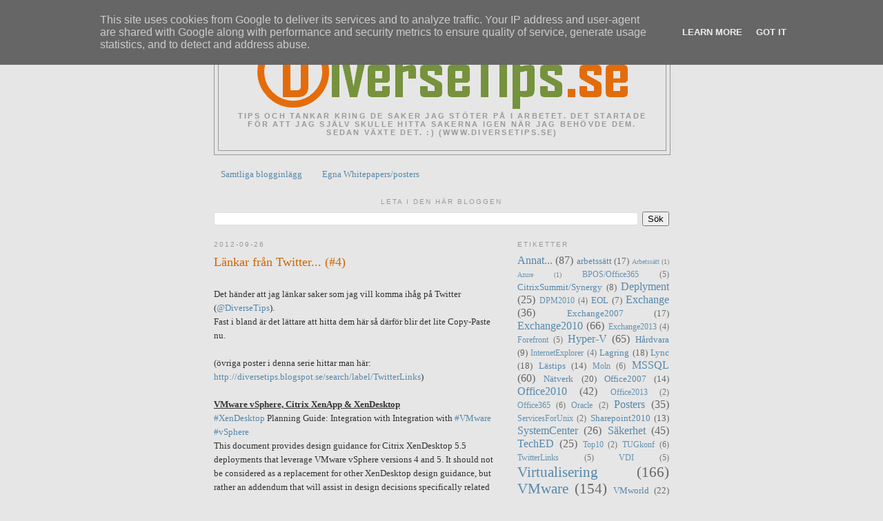

--- FILE ---
content_type: text/html; charset=UTF-8
request_url: https://www.diversetips.se/2012/09/lankar-fran-twitter-4.html
body_size: 15474
content:
<!DOCTYPE html>
<html dir='ltr' xmlns='http://www.w3.org/1999/xhtml' xmlns:b='http://www.google.com/2005/gml/b' xmlns:data='http://www.google.com/2005/gml/data' xmlns:expr='http://www.google.com/2005/gml/expr'>
<head>
<link href='https://www.blogger.com/static/v1/widgets/2944754296-widget_css_bundle.css' rel='stylesheet' type='text/css'/>
<meta content='text/html; charset=UTF-8' http-equiv='Content-Type'/>
<meta content='blogger' name='generator'/>
<link href='https://www.diversetips.se/favicon.ico' rel='icon' type='image/x-icon'/>
<link href='https://www.diversetips.se/2012/09/lankar-fran-twitter-4.html' rel='canonical'/>
<link rel="alternate" type="application/atom+xml" title="www.DiverseTips.se - Atom" href="https://www.diversetips.se/feeds/posts/default" />
<link rel="alternate" type="application/rss+xml" title="www.DiverseTips.se - RSS" href="https://www.diversetips.se/feeds/posts/default?alt=rss" />
<link rel="service.post" type="application/atom+xml" title="www.DiverseTips.se - Atom" href="https://www.blogger.com/feeds/2284842753007184936/posts/default" />

<link rel="alternate" type="application/atom+xml" title="www.DiverseTips.se - Atom" href="https://www.diversetips.se/feeds/7945094999516060086/comments/default" />
<!--Can't find substitution for tag [blog.ieCssRetrofitLinks]-->
<meta content='https://www.diversetips.se/2012/09/lankar-fran-twitter-4.html' property='og:url'/>
<meta content='Länkar från Twitter... (#4)' property='og:title'/>
<meta content='Blogg i huvudsak om IT-infrastruktur.
Björn är anställd som IT-arkitekt/IT-konsult på TeleComputing AB sedan 15+ år. #VMware, #Citrix, #Microsoft' property='og:description'/>
<title>www.DiverseTips.se: Länkar från Twitter... (#4)</title>
<style id='page-skin-1' type='text/css'><!--
/*
-----------------------------------------------
Blogger Template Style
Name:     Minima
Date:     26 Feb 2004
Updated by: Blogger Team
----------------------------------------------- */
/* Variable definitions
====================
<Variable name="bgcolor" description="Page Background Color"
type="color" default="#fff">
<Variable name="textcolor" description="Text Color"
type="color" default="#333">
<Variable name="linkcolor" description="Link Color"
type="color" default="#58a">
<Variable name="pagetitlecolor" description="Blog Title Color"
type="color" default="#666">
<Variable name="descriptioncolor" description="Blog Description Color"
type="color" default="#999">
<Variable name="titlecolor" description="Post Title Color"
type="color" default="#c60">
<Variable name="bordercolor" description="Border Color"
type="color" default="#ccc">
<Variable name="sidebarcolor" description="Sidebar Title Color"
type="color" default="#999">
<Variable name="sidebartextcolor" description="Sidebar Text Color"
type="color" default="#666">
<Variable name="visitedlinkcolor" description="Visited Link Color"
type="color" default="#999">
<Variable name="bodyfont" description="Text Font"
type="font" default="normal normal 100% Georgia, Serif">
<Variable name="headerfont" description="Sidebar Title Font"
type="font"
default="normal normal 78% 'Trebuchet MS',Trebuchet,Arial,Verdana,Sans-serif">
<Variable name="pagetitlefont" description="Blog Title Font"
type="font"
default="normal normal 200% Georgia, Serif">
<Variable name="descriptionfont" description="Blog Description Font"
type="font"
default="normal normal 78% 'Trebuchet MS', Trebuchet, Arial, Verdana, Sans-serif">
<Variable name="postfooterfont" description="Post Footer Font"
type="font"
default="normal normal 78% 'Trebuchet MS', Trebuchet, Arial, Verdana, Sans-serif">
<Variable name="startSide" description="Side where text starts in blog language"
type="automatic" default="left">
<Variable name="endSide" description="Side where text ends in blog language"
type="automatic" default="right">
*/
/* Use this with templates/template-twocol.html */
body {
background:#e6e6e6;
margin:0;
color:#333333;
font:x-small Georgia Serif;
font-size/* */:/**/small;
font-size: /**/small;
text-align: center;
}
a:link {
color:#5588aa;
text-decoration:none;
}
a:visited {
color:#5588aa;
text-decoration:none;
}
a:hover {
color:#cc6600;
text-decoration:underline;
}
a img {
border-width:0;
}
/* Header
-----------------------------------------------
*/
#header-wrapper {
width:660px;
margin:0 auto 10px;
border:1px solid #999999;
}
#header-inner {
background-position: center;
margin-left: auto;
margin-right: auto;
}
#header {
margin: 5px;
border: 1px solid #999999;
text-align: center;
color:#666666;
}
#header h1 {
margin:5px 5px 0;
padding:15px 20px .25em;
line-height:1.2em;
letter-spacing:.2em;
font: normal normal 350% Georgia, Serif;;
}
#header a {
color:#666666;
text-decoration:none;
}
#header a:hover {
color:#666666;
}
#header .description {
margin:0 5px 5px;
padding:0 20px 15px;
max-width:700px;
text-transform:uppercase;
letter-spacing:.2em;
line-height: 1.4em;
font: normal bold 86% 'Trebuchet MS', Trebuchet, Arial, Verdana, Sans-serif;
color: #999999;
}
#header img {
margin-left: auto;
margin-right: auto;
}
/* Outer-Wrapper
----------------------------------------------- */
#outer-wrapper {
width: 660px;
margin:0 auto;
padding:10px;
text-align:left;
font: normal normal 100% Georgia, Serif;
}
#main-wrapper {
width: 410px;
float: left;
word-wrap: break-word; /* fix for long text breaking sidebar float in IE */
overflow: hidden;     /* fix for long non-text content breaking IE sidebar float */
}
#sidebar-wrapper {
width: 220px;
float: right;
word-wrap: break-word; /* fix for long text breaking sidebar float in IE */
overflow: hidden;      /* fix for long non-text content breaking IE sidebar float */
}
/* Headings
----------------------------------------------- */
h2 {
margin:1.5em 0 .75em;
font:normal normal 78% 'Trebuchet MS',Trebuchet,Arial,Verdana,Sans-serif;
line-height: 1.4em;
text-transform:uppercase;
letter-spacing:.2em;
color:#999999;
}
/* Posts
-----------------------------------------------
*/
h2.date-header {
margin:1.5em 0 .5em;
}
.post {
margin:.5em 0 1.5em;
border-bottom:1px dotted #999999;
padding-bottom:1.5em;
}
.post h3 {
margin:.25em 0 0;
padding:0 0 4px;
font-size:140%;
font-weight:normal;
line-height:1.4em;
color:#cc6600;
}
.post h3 a, .post h3 a:visited, .post h3 strong {
display:block;
text-decoration:none;
color:#cc6600;
font-weight:normal;
}
.post h3 strong, .post h3 a:hover {
color:#333333;
}
.post-body {
margin:0 0 .75em;
line-height:1.6em;
}
.post-body blockquote {
line-height:1.3em;
}
.post-footer {
margin: .75em 0;
color:#999999;
text-transform:uppercase;
letter-spacing:.1em;
font: normal normal 78% 'Trebuchet MS', Trebuchet, Arial, Verdana, Sans-serif;
line-height: 1.4em;
}
.comment-link {
margin-left:.6em;
}
.post img, table.tr-caption-container {
padding:4px;
border:1px solid #999999;
}
.tr-caption-container img {
border: none;
padding: 0;
}
.post blockquote {
margin:1em 20px;
}
.post blockquote p {
margin:.75em 0;
}
/* Comments
----------------------------------------------- */
#comments h4 {
margin:1em 0;
font-weight: bold;
line-height: 1.4em;
text-transform:uppercase;
letter-spacing:.2em;
color: #999999;
}
#comments-block {
margin:1em 0 1.5em;
line-height:1.6em;
}
#comments-block .comment-author {
margin:.5em 0;
}
#comments-block .comment-body {
margin:.25em 0 0;
}
#comments-block .comment-footer {
margin:-.25em 0 2em;
line-height: 1.4em;
text-transform:uppercase;
letter-spacing:.1em;
}
#comments-block .comment-body p {
margin:0 0 .75em;
}
.deleted-comment {
font-style:italic;
color:gray;
}
#blog-pager-newer-link {
float: left;
}
#blog-pager-older-link {
float: right;
}
#blog-pager {
text-align: center;
}
.feed-links {
clear: both;
line-height: 2.5em;
}
/* Sidebar Content
----------------------------------------------- */
.sidebar {
color: #666666;
line-height: 1.5em;
}
.sidebar ul {
list-style:none;
margin:0 0 0;
padding:0 0 0;
}
.sidebar li {
margin:0;
padding-top:0;
padding-right:0;
padding-bottom:.25em;
padding-left:15px;
text-indent:-15px;
line-height:1.5em;
}
.sidebar .widget, .main .widget {
border-bottom:1px dotted #999999;
margin:0 0 1.5em;
padding:0 0 1.5em;
}
.main .Blog {
border-bottom-width: 0;
}
/* Profile
----------------------------------------------- */
.profile-img {
float: left;
margin-top: 0;
margin-right: 5px;
margin-bottom: 5px;
margin-left: 0;
padding: 4px;
border: 1px solid #999999;
}
.profile-data {
margin:0;
text-transform:uppercase;
letter-spacing:.1em;
font: normal normal 78% 'Trebuchet MS', Trebuchet, Arial, Verdana, Sans-serif;
color: #999999;
font-weight: bold;
line-height: 1.6em;
}
.profile-datablock {
margin:.5em 0 .5em;
}
.profile-textblock {
margin: 0.5em 0;
line-height: 1.6em;
}
.profile-link {
font: normal normal 78% 'Trebuchet MS', Trebuchet, Arial, Verdana, Sans-serif;
text-transform: uppercase;
letter-spacing: .1em;
}
/* Footer
----------------------------------------------- */
#footer {
width:660px;
clear:both;
margin:0 auto;
padding-top:15px;
line-height: 1.6em;
text-transform:uppercase;
letter-spacing:.1em;
text-align: center;
}

--></style>
<link href='https://www.blogger.com/dyn-css/authorization.css?targetBlogID=2284842753007184936&amp;zx=a489a923-5731-4657-99b7-8cafb118cad3' media='none' onload='if(media!=&#39;all&#39;)media=&#39;all&#39;' rel='stylesheet'/><noscript><link href='https://www.blogger.com/dyn-css/authorization.css?targetBlogID=2284842753007184936&amp;zx=a489a923-5731-4657-99b7-8cafb118cad3' rel='stylesheet'/></noscript>
<meta name='google-adsense-platform-account' content='ca-host-pub-1556223355139109'/>
<meta name='google-adsense-platform-domain' content='blogspot.com'/>

<script type="text/javascript" language="javascript">
  // Supply ads personalization default for EEA readers
  // See https://www.blogger.com/go/adspersonalization
  adsbygoogle = window.adsbygoogle || [];
  if (typeof adsbygoogle.requestNonPersonalizedAds === 'undefined') {
    adsbygoogle.requestNonPersonalizedAds = 1;
  }
</script>


</head>
<body>
<div class='navbar section' id='navbar'><div class='widget Navbar' data-version='1' id='Navbar1'><script type="text/javascript">
    function setAttributeOnload(object, attribute, val) {
      if(window.addEventListener) {
        window.addEventListener('load',
          function(){ object[attribute] = val; }, false);
      } else {
        window.attachEvent('onload', function(){ object[attribute] = val; });
      }
    }
  </script>
<div id="navbar-iframe-container"></div>
<script type="text/javascript" src="https://apis.google.com/js/platform.js"></script>
<script type="text/javascript">
      gapi.load("gapi.iframes:gapi.iframes.style.bubble", function() {
        if (gapi.iframes && gapi.iframes.getContext) {
          gapi.iframes.getContext().openChild({
              url: 'https://www.blogger.com/navbar/2284842753007184936?po\x3d7945094999516060086\x26origin\x3dhttps://www.diversetips.se',
              where: document.getElementById("navbar-iframe-container"),
              id: "navbar-iframe"
          });
        }
      });
    </script><script type="text/javascript">
(function() {
var script = document.createElement('script');
script.type = 'text/javascript';
script.src = '//pagead2.googlesyndication.com/pagead/js/google_top_exp.js';
var head = document.getElementsByTagName('head')[0];
if (head) {
head.appendChild(script);
}})();
</script>
</div></div>
<div id='outer-wrapper'><div id='wrap2'>
<!-- skip links for text browsers -->
<span id='skiplinks' style='display:none;'>
<a href='#main'>skip to main </a> |
      <a href='#sidebar'>skip to sidebar</a>
</span>
<div id='header-wrapper'>
<div class='header section' id='header'><div class='widget Header' data-version='1' id='Header1'>
<div id='header-inner'>
<a href='https://www.diversetips.se/' style='display: block'>
<img alt='www.DiverseTips.se' height='115px; ' id='Header1_headerimg' src='https://blogger.googleusercontent.com/img/b/R29vZ2xl/AVvXsEhHIlWMf8CocXo5hdeYGEWWix-QABfjDNI5tphOhA2twuOLUv44xYSv9e18OD6E-WzgkEemjYrjdHVSJefpfe1oarH4DwMW1xwV9v0G2ddV3hOqCbIumRgJ0SmZpWf-UF_tznr9GFAu0mBl/s1600/Logga+%2528DiverseTips.se%2529-+gr%25C3%25A5+bakgrund+543x115.png' style='display: block' width='543px; '/>
</a>
<div class='descriptionwrapper'>
<p class='description'><span>Tips och tankar kring de saker jag stöter på i arbetet. Det startade för att jag själv skulle hitta sakerna igen när jag behövde dem. Sedan växte det. :)
(www.DiverseTips.se)</span></p>
</div>
</div>
</div></div>
</div>
<div id='content-wrapper'>
<div id='crosscol-wrapper' style='text-align:center'>
<div class='crosscol section' id='crosscol'><div class='widget PageList' data-version='1' id='PageList1'>
<h2>Sidor</h2>
<div class='widget-content'>
<ul>
<li>
<a href='https://www.diversetips.se/'>Samtliga blogginlägg</a>
</li>
<li>
<a href='https://www.diversetips.se/p/egna-whitepapersposters.html'>Egna Whitepapers/posters</a>
</li>
</ul>
<div class='clear'></div>
</div>
</div><div class='widget BlogSearch' data-version='1' id='BlogSearch2'>
<h2 class='title'>Leta i den här bloggen</h2>
<div class='widget-content'>
<div id='BlogSearch2_form'>
<form action='https://www.diversetips.se/search' class='gsc-search-box' target='_top'>
<table cellpadding='0' cellspacing='0' class='gsc-search-box'>
<tbody>
<tr>
<td class='gsc-input'>
<input autocomplete='off' class='gsc-input' name='q' size='10' title='search' type='text' value=''/>
</td>
<td class='gsc-search-button'>
<input class='gsc-search-button' title='search' type='submit' value='Sök'/>
</td>
</tr>
</tbody>
</table>
</form>
</div>
</div>
<div class='clear'></div>
</div></div>
</div>
<div id='main-wrapper'>
<div class='main section' id='main'><div class='widget Blog' data-version='1' id='Blog1'>
<div class='blog-posts hfeed'>

          <div class="date-outer">
        
<h2 class='date-header'><span>2012-09-26</span></h2>

          <div class="date-posts">
        
<div class='post-outer'>
<div class='post hentry'>
<a name='7945094999516060086'></a>
<h3 class='post-title entry-title'>
<a href='https://www.diversetips.se/2012/09/lankar-fran-twitter-4.html'>Länkar från Twitter... (#4)</a>
</h3>
<div class='post-header'>
<div class='post-header-line-1'></div>
</div>
<div class='post-body entry-content'>
<br />
Det händer att jag länkar saker som jag vill komma ihåg på Twitter (<a href="https://twitter.com/#!/diversetips" target="_blank">@DiverseTips</a>).<br />
Fast i bland är det lättare att hitta dem här så därför blir det lite Copy-Paste nu.<br />
<br />
(övriga poster i denna serie hittar man här: <a href="http://diversetips.blogspot.se/search/label/TwitterLinks">http://diversetips.blogspot.se/search/label/TwitterLinks</a>) <br />
<br />
<b><u>VMware vSphere, Citrix XenApp &amp; XenDesktop</u></b><br />
<a href="https://twitter.com/search/?q=%23XenDesktop&amp;src=hash">#XenDesktop</a> Planning Guide: Integration with Integration with <a href="https://twitter.com/search/?q=%23VMware&amp;src=hash">#VMware</a> <a href="https://twitter.com/search/?q=%23vSphere&amp;src=hash">#vSphere</a><br />
This document provides design guidance for Citrix XenDesktop 5.5 deployments that leverage VMware vSphere versions 4 and 5. It should not be considered as a replacement for other XenDesktop design guidance, but rather an addendum that will assist in design decisions specifically related to using VMware vSphere as the hypervisor. For further planning guides, please refer to the XenDesktop Design Handbook. <br />
<a href="http://www.dabcc.com/downloadfile.aspx?id=1396">http://www.dabcc.com/downloadfile.aspx?id=1396</a>
<br />
<br />
<br />
<u><b>Molntjänster</b></u><br />
<a href="https://twitter.com/search/?q=%23CloudFail&amp;src=hash">#CloudFail</a>: Six pitfalls to avoid with enterprise cloud deployment<a href="http://gigaom.com/2012/09/23/cloudfail-six-pitfalls-to-avoid-with-enterprise-cloud-deployment/">http://gigaom.com/2012/09/23/cloudfail-six-pitfalls-to-avoid-with-enterprise-cloud-deployment/</a>
<br />
<span style="background-color: white; color: #333333; font-family: Arial, sans-serif; font-size: 14px; line-height: 18px;"><br /></span>
<span style="background-color: white; color: #333333; font-family: Arial, sans-serif; font-size: 14px; line-height: 18px;"><br /></span>
<b><u>Microsoft Forefront</u></b><br />
Changes to Forefront Product Roadmap - Education Customers Please Read!<br />
<a href="http://blogs.technet.com/b/microsoft_education_tech_upstate_new_york/archive/2012/09/24/changes-to-forefront-product-roadmap-education-customers-please-read.aspx">http://blogs.technet.com/b/microsoft_education_tech_upstate_new_york/archive/2012/09/24/changes-to-forefront-product-roadmap-education-customers-please-read.aspx</a>
<br />
<br />
<br />
<u><b>Visio (VMware och Hyper-V) </b></u><br />
Veeam Stencils For Visio 2003, 2007 and 2010: Veeam Software provides a free collection of VMware and Hyper-V visio Stencils<a href="http://www.dabcc.com/downloadfile.aspx?id=1301&amp;utm_source=DABCC.com&amp;utm_medium=twitter">http://www.dabcc.com/downloadfile.aspx?id=1301</a>
<div style='clear: both;'></div>
</div>
<div class='post-footer'>
<div class='post-footer-line post-footer-line-1'><span class='post-author vcard'>
Upplagd av
<span class='fn'>Björn Andersson</span>
</span>
<span class='post-timestamp'>
kl.
<a class='timestamp-link' href='https://www.diversetips.se/2012/09/lankar-fran-twitter-4.html' rel='bookmark' title='permanent link'><abbr class='published' title='2012-09-26T06:30:00+02:00'>06:30</abbr></a>
</span>
<span class='post-comment-link'>
</span>
<span class='post-icons'>
<span class='item-action'>
<a href='https://www.blogger.com/email-post/2284842753007184936/7945094999516060086' title='Skicka inlägg'>
<img alt="" class="icon-action" height="13" src="//img1.blogblog.com/img/icon18_email.gif" width="18">
</a>
</span>
</span>
<span class='post-backlinks post-comment-link'>
</span>
</div>
<div class='post-footer-line post-footer-line-2'><span class='post-labels'>
Etiketter:
<a href='https://www.diversetips.se/search/label/Forefront' rel='tag'>Forefront</a>,
<a href='https://www.diversetips.se/search/label/Hyper-V' rel='tag'>Hyper-V</a>,
<a href='https://www.diversetips.se/search/label/TwitterLinks' rel='tag'>TwitterLinks</a>,
<a href='https://www.diversetips.se/search/label/VMware' rel='tag'>VMware</a>,
<a href='https://www.diversetips.se/search/label/XenApp' rel='tag'>XenApp</a>,
<a href='https://www.diversetips.se/search/label/XenDesktop' rel='tag'>XenDesktop</a>
</span>
</div>
<div class='post-footer-line post-footer-line-3'><span class='post-location'>
</span>
</div>
</div>
</div>
<div class='comments' id='comments'>
<a name='comments'></a>
<h4>Inga kommentarer:</h4>
<div id='Blog1_comments-block-wrapper'>
<dl class='avatar-comment-indent' id='comments-block'>
</dl>
</div>
<p class='comment-footer'>
<div class='comment-form'>
<a name='comment-form'></a>
<h4 id='comment-post-message'>Skicka en kommentar</h4>
<p>
</p>
<a href='https://www.blogger.com/comment/frame/2284842753007184936?po=7945094999516060086&hl=sv&saa=85391&origin=https://www.diversetips.se' id='comment-editor-src'></a>
<iframe allowtransparency='true' class='blogger-iframe-colorize blogger-comment-from-post' frameborder='0' height='410px' id='comment-editor' name='comment-editor' src='' width='100%'></iframe>
<script src='https://www.blogger.com/static/v1/jsbin/2830521187-comment_from_post_iframe.js' type='text/javascript'></script>
<script type='text/javascript'>
      BLOG_CMT_createIframe('https://www.blogger.com/rpc_relay.html');
    </script>
</div>
</p>
</div>
</div>

        </div></div>
      
</div>
<div class='blog-pager' id='blog-pager'>
<span id='blog-pager-newer-link'>
<a class='blog-pager-newer-link' href='https://www.diversetips.se/2012/09/citrix-xenserver-61-ar-slappt.html' id='Blog1_blog-pager-newer-link' title='Senaste inlägg'>Senaste inlägg</a>
</span>
<span id='blog-pager-older-link'>
<a class='blog-pager-older-link' href='https://www.diversetips.se/2012/09/ersattaren-till-microsoft-network.html' id='Blog1_blog-pager-older-link' title='Äldre inlägg'>Äldre inlägg</a>
</span>
<a class='home-link' href='https://www.diversetips.se/'>Startsida</a>
</div>
<div class='clear'></div>
<div class='post-feeds'>
<div class='feed-links'>
Prenumerera på:
<a class='feed-link' href='https://www.diversetips.se/feeds/7945094999516060086/comments/default' target='_blank' type='application/atom+xml'>Kommentarer till inlägget (Atom)</a>
</div>
</div>
</div><div class='widget HTML' data-version='1' id='HTML2'><script>
var linkwithin_site_id = 335149;
</script>
<script src="//www.linkwithin.com/widget.js"></script>
<a href="http://www.linkwithin.com/"><img src="https://lh3.googleusercontent.com/blogger_img_proxy/AEn0k_vk2fEppP75d9hX7DseAwD3KfuBydmYBp6IC7eeLi_oy8E3bSqUdY6PrsBdQ0TYj8EOfB9QPGgNZ8KG6Eo45N_3VrWVT9zJ=s0-d" alt="Related Posts Plugin for WordPress, Blogger..." style="border: 0"></a></div></div>
</div>
<div id='sidebar-wrapper'>
<div class='sidebar section' id='sidebar'><div class='widget Label' data-version='1' id='Label1'>
<h2>Etiketter</h2>
<div class='widget-content cloud-label-widget-content'>
<span class='label-size label-size-4'>
<a dir='ltr' href='https://www.diversetips.se/search/label/Annat...'>Annat...</a>
<span class='label-count' dir='ltr'>(87)</span>
</span>
<span class='label-size label-size-3'>
<a dir='ltr' href='https://www.diversetips.se/search/label/arbetss%C3%A4tt'>arbetssätt</a>
<span class='label-count' dir='ltr'>(17)</span>
</span>
<span class='label-size label-size-1'>
<a dir='ltr' href='https://www.diversetips.se/search/label/Arbetss%C3%A4tt'>Arbetssätt</a>
<span class='label-count' dir='ltr'>(1)</span>
</span>
<span class='label-size label-size-1'>
<a dir='ltr' href='https://www.diversetips.se/search/label/Azure'>Azure</a>
<span class='label-count' dir='ltr'>(1)</span>
</span>
<span class='label-size label-size-2'>
<a dir='ltr' href='https://www.diversetips.se/search/label/BPOS%2FOffice365'>BPOS/Office365</a>
<span class='label-count' dir='ltr'>(5)</span>
</span>
<span class='label-size label-size-3'>
<a dir='ltr' href='https://www.diversetips.se/search/label/CitrixSummit%2FSynergy'>CitrixSummit/Synergy</a>
<span class='label-count' dir='ltr'>(8)</span>
</span>
<span class='label-size label-size-4'>
<a dir='ltr' href='https://www.diversetips.se/search/label/Deplyment'>Deplyment</a>
<span class='label-count' dir='ltr'>(25)</span>
</span>
<span class='label-size label-size-2'>
<a dir='ltr' href='https://www.diversetips.se/search/label/DPM2010'>DPM2010</a>
<span class='label-count' dir='ltr'>(4)</span>
</span>
<span class='label-size label-size-3'>
<a dir='ltr' href='https://www.diversetips.se/search/label/EOL'>EOL</a>
<span class='label-count' dir='ltr'>(7)</span>
</span>
<span class='label-size label-size-4'>
<a dir='ltr' href='https://www.diversetips.se/search/label/Exchange'>Exchange</a>
<span class='label-count' dir='ltr'>(36)</span>
</span>
<span class='label-size label-size-3'>
<a dir='ltr' href='https://www.diversetips.se/search/label/Exchange2007'>Exchange2007</a>
<span class='label-count' dir='ltr'>(17)</span>
</span>
<span class='label-size label-size-4'>
<a dir='ltr' href='https://www.diversetips.se/search/label/Exchange2010'>Exchange2010</a>
<span class='label-count' dir='ltr'>(66)</span>
</span>
<span class='label-size label-size-2'>
<a dir='ltr' href='https://www.diversetips.se/search/label/Exchange2013'>Exchange2013</a>
<span class='label-count' dir='ltr'>(4)</span>
</span>
<span class='label-size label-size-2'>
<a dir='ltr' href='https://www.diversetips.se/search/label/Forefront'>Forefront</a>
<span class='label-count' dir='ltr'>(5)</span>
</span>
<span class='label-size label-size-4'>
<a dir='ltr' href='https://www.diversetips.se/search/label/Hyper-V'>Hyper-V</a>
<span class='label-count' dir='ltr'>(65)</span>
</span>
<span class='label-size label-size-3'>
<a dir='ltr' href='https://www.diversetips.se/search/label/H%C3%A5rdvara'>Hårdvara</a>
<span class='label-count' dir='ltr'>(9)</span>
</span>
<span class='label-size label-size-2'>
<a dir='ltr' href='https://www.diversetips.se/search/label/InternetExplorer'>InternetExplorer</a>
<span class='label-count' dir='ltr'>(4)</span>
</span>
<span class='label-size label-size-3'>
<a dir='ltr' href='https://www.diversetips.se/search/label/Lagring'>Lagring</a>
<span class='label-count' dir='ltr'>(18)</span>
</span>
<span class='label-size label-size-3'>
<a dir='ltr' href='https://www.diversetips.se/search/label/Lync'>Lync</a>
<span class='label-count' dir='ltr'>(18)</span>
</span>
<span class='label-size label-size-3'>
<a dir='ltr' href='https://www.diversetips.se/search/label/L%C3%A4stips'>Lästips</a>
<span class='label-count' dir='ltr'>(14)</span>
</span>
<span class='label-size label-size-2'>
<a dir='ltr' href='https://www.diversetips.se/search/label/Moln'>Moln</a>
<span class='label-count' dir='ltr'>(6)</span>
</span>
<span class='label-size label-size-4'>
<a dir='ltr' href='https://www.diversetips.se/search/label/MSSQL'>MSSQL</a>
<span class='label-count' dir='ltr'>(60)</span>
</span>
<span class='label-size label-size-3'>
<a dir='ltr' href='https://www.diversetips.se/search/label/N%C3%A4tverk'>Nätverk</a>
<span class='label-count' dir='ltr'>(20)</span>
</span>
<span class='label-size label-size-3'>
<a dir='ltr' href='https://www.diversetips.se/search/label/Office2007'>Office2007</a>
<span class='label-count' dir='ltr'>(14)</span>
</span>
<span class='label-size label-size-4'>
<a dir='ltr' href='https://www.diversetips.se/search/label/Office2010'>Office2010</a>
<span class='label-count' dir='ltr'>(42)</span>
</span>
<span class='label-size label-size-2'>
<a dir='ltr' href='https://www.diversetips.se/search/label/Office2013'>Office2013</a>
<span class='label-count' dir='ltr'>(2)</span>
</span>
<span class='label-size label-size-2'>
<a dir='ltr' href='https://www.diversetips.se/search/label/Office365'>Office365</a>
<span class='label-count' dir='ltr'>(6)</span>
</span>
<span class='label-size label-size-2'>
<a dir='ltr' href='https://www.diversetips.se/search/label/Oracle'>Oracle</a>
<span class='label-count' dir='ltr'>(2)</span>
</span>
<span class='label-size label-size-4'>
<a dir='ltr' href='https://www.diversetips.se/search/label/Posters'>Posters</a>
<span class='label-count' dir='ltr'>(35)</span>
</span>
<span class='label-size label-size-2'>
<a dir='ltr' href='https://www.diversetips.se/search/label/ServicesForUnix'>ServicesForUnix</a>
<span class='label-count' dir='ltr'>(2)</span>
</span>
<span class='label-size label-size-3'>
<a dir='ltr' href='https://www.diversetips.se/search/label/Sharepoint2010'>Sharepoint2010</a>
<span class='label-count' dir='ltr'>(13)</span>
</span>
<span class='label-size label-size-4'>
<a dir='ltr' href='https://www.diversetips.se/search/label/SystemCenter'>SystemCenter</a>
<span class='label-count' dir='ltr'>(26)</span>
</span>
<span class='label-size label-size-4'>
<a dir='ltr' href='https://www.diversetips.se/search/label/S%C3%A4kerhet'>Säkerhet</a>
<span class='label-count' dir='ltr'>(45)</span>
</span>
<span class='label-size label-size-4'>
<a dir='ltr' href='https://www.diversetips.se/search/label/TechED'>TechED</a>
<span class='label-count' dir='ltr'>(25)</span>
</span>
<span class='label-size label-size-2'>
<a dir='ltr' href='https://www.diversetips.se/search/label/Top10'>Top10</a>
<span class='label-count' dir='ltr'>(2)</span>
</span>
<span class='label-size label-size-2'>
<a dir='ltr' href='https://www.diversetips.se/search/label/TUGkonf'>TUGkonf</a>
<span class='label-count' dir='ltr'>(6)</span>
</span>
<span class='label-size label-size-2'>
<a dir='ltr' href='https://www.diversetips.se/search/label/TwitterLinks'>TwitterLinks</a>
<span class='label-count' dir='ltr'>(5)</span>
</span>
<span class='label-size label-size-2'>
<a dir='ltr' href='https://www.diversetips.se/search/label/VDI'>VDI</a>
<span class='label-count' dir='ltr'>(5)</span>
</span>
<span class='label-size label-size-5'>
<a dir='ltr' href='https://www.diversetips.se/search/label/Virtualisering'>Virtualisering</a>
<span class='label-count' dir='ltr'>(166)</span>
</span>
<span class='label-size label-size-5'>
<a dir='ltr' href='https://www.diversetips.se/search/label/VMware'>VMware</a>
<span class='label-count' dir='ltr'>(154)</span>
</span>
<span class='label-size label-size-3'>
<a dir='ltr' href='https://www.diversetips.se/search/label/VMworld'>VMworld</a>
<span class='label-count' dir='ltr'>(22)</span>
</span>
<span class='label-size label-size-3'>
<a dir='ltr' href='https://www.diversetips.se/search/label/WinDebug'>WinDebug</a>
<span class='label-count' dir='ltr'>(7)</span>
</span>
<span class='label-size label-size-3'>
<a dir='ltr' href='https://www.diversetips.se/search/label/Windows2000'>Windows2000</a>
<span class='label-count' dir='ltr'>(14)</span>
</span>
<span class='label-size label-size-4'>
<a dir='ltr' href='https://www.diversetips.se/search/label/Windows7'>Windows7</a>
<span class='label-count' dir='ltr'>(71)</span>
</span>
<span class='label-size label-size-4'>
<a dir='ltr' href='https://www.diversetips.se/search/label/Windows8'>Windows8</a>
<span class='label-count' dir='ltr'>(31)</span>
</span>
<span class='label-size label-size-4'>
<a dir='ltr' href='https://www.diversetips.se/search/label/WindowsServer2003'>WindowsServer2003</a>
<span class='label-count' dir='ltr'>(39)</span>
</span>
<span class='label-size label-size-4'>
<a dir='ltr' href='https://www.diversetips.se/search/label/WindowsServer2003R2'>WindowsServer2003R2</a>
<span class='label-count' dir='ltr'>(46)</span>
</span>
<span class='label-size label-size-4'>
<a dir='ltr' href='https://www.diversetips.se/search/label/WindowsServer2008'>WindowsServer2008</a>
<span class='label-count' dir='ltr'>(63)</span>
</span>
<span class='label-size label-size-5'>
<a dir='ltr' href='https://www.diversetips.se/search/label/WindowsServer2008R2'>WindowsServer2008R2</a>
<span class='label-count' dir='ltr'>(104)</span>
</span>
<span class='label-size label-size-4'>
<a dir='ltr' href='https://www.diversetips.se/search/label/WindowsServer2012'>WindowsServer2012</a>
<span class='label-count' dir='ltr'>(46)</span>
</span>
<span class='label-size label-size-3'>
<a dir='ltr' href='https://www.diversetips.se/search/label/WindowsVista'>WindowsVista</a>
<span class='label-count' dir='ltr'>(24)</span>
</span>
<span class='label-size label-size-4'>
<a dir='ltr' href='https://www.diversetips.se/search/label/WindowsXP'>WindowsXP</a>
<span class='label-count' dir='ltr'>(25)</span>
</span>
<span class='label-size label-size-3'>
<a dir='ltr' href='https://www.diversetips.se/search/label/WSUS'>WSUS</a>
<span class='label-count' dir='ltr'>(7)</span>
</span>
<span class='label-size label-size-3'>
<a dir='ltr' href='https://www.diversetips.se/search/label/XenApp'>XenApp</a>
<span class='label-count' dir='ltr'>(22)</span>
</span>
<span class='label-size label-size-3'>
<a dir='ltr' href='https://www.diversetips.se/search/label/XenClient'>XenClient</a>
<span class='label-count' dir='ltr'>(16)</span>
</span>
<span class='label-size label-size-3'>
<a dir='ltr' href='https://www.diversetips.se/search/label/XenDesktop'>XenDesktop</a>
<span class='label-count' dir='ltr'>(12)</span>
</span>
<span class='label-size label-size-4'>
<a dir='ltr' href='https://www.diversetips.se/search/label/XenServer'>XenServer</a>
<span class='label-count' dir='ltr'>(67)</span>
</span>
<div class='clear'></div>
</div>
</div><div class='widget Profile' data-version='1' id='Profile1'>
<h2>Om mig</h2>
<div class='widget-content'>
<a href='https://www.blogger.com/profile/02134505516809148728'><img alt='Mitt foto' class='profile-img' height='53' src='//blogger.googleusercontent.com/img/b/R29vZ2xl/AVvXsEidvgsWGgqMjoKaJv1V8Z0bllqD4hW-o_4XOFqhM1Nt8VMjOejxjWjspkTVCd3OFw3BZMvQ6JdiHM6IMdwXnckABSamU-0Gr9x7XSS17bsuvAm2wsILj6p954OMb8ZgTw/s220/DSC_3843.jpg' width='80'/></a>
<dl class='profile-datablock'>
<dt class='profile-data'>
<a class='profile-name-link g-profile' href='https://www.blogger.com/profile/02134505516809148728' rel='author' style='background-image: url(//www.blogger.com/img/logo-16.png);'>
Björn Andersson
</a>
</dt>
<dd class='profile-data'>Stockholm, Sweden</dd>
<dd class='profile-textblock'>IT-konsult på TeleComputing Sweden AB.
Har en viss förkärlek till Microsoft SQL och Excel. Skriver mest om saker från Microsoft, Citrix och VMware.
Hamnar även ofta i tekniska utredningar/förstudier/Proof-of-Concepts och som IT-arkitekt.
Har gjort ett antal föreläsningar kring "Framtiden inom IT", "Vilka molntjänster ser vi i närtiden kan påverka oss och vår vardag", "Introduktion till Office 2010 - 70 tips på 120 minuter" och "Applikationsleverans idag och i framtiden. Hur ger vi våra användare möjlighet att vara effektiva på bästa möjliga sätt".
<br><br>
Lättaste sättet att kontakta är per mail: bjorn [punkt] andersson [at] telecomputing [punkt] se <br>
Eller genom <a href="http://www.sverigestalare.se/talare/bjorn-andersson/"> SverigesTalare.se</a></dd>
</dl>
<a class='profile-link' href='https://www.blogger.com/profile/02134505516809148728' rel='author'>Visa hela min profil</a>
<div class='clear'></div>
</div>
</div><div class='widget HTML' data-version='1' id='HTML4'>
<h2 class='title'>Populäraste artiklarna.</h2>
<div class='widget-content'>
<font size="1">
&#8226; <a href="http://diversetips.blogspot.com/2011/12/poster-xenserver-xe-command-reference.html">Poster: XenServer XE-Command Reference</a> <br />
&#8226; <a href="http://diversetips.blogspot.com/2011/12/poster-xenserver-network-ports-and.html">Poster: XenServer network ports and connections</a> <br />
&#8226; <a href="http://diversetips.blogspot.com/2010/09/outlook-ar-segthanger-sig-eller.html">"Outlook är segt/hänger sig", eller "Exchange servarna är långsamma"</a><br />
&#8226; <a href="http://diversetips.blogspot.com/2011/11/nar-ar-det-end-of-life-pa-produkterna.html">När är det End-of-Life på produkterna (Del 1) - Microsoft</a> <br />
&#8226; Är du en ofrivillig MS SQL databasadministratör. <a href="http://diversetips.blogspot.com/2010/08/ar-du-en-ofrivillig-ms-sql-databas.html">Del 1</a>, <a href="http://diversetips.blogspot.com/2010/08/ar-du-en-ofrivillig-ms-sql-databas_20.html">Del 2</a>, <a href="http://diversetips.blogspot.com/2010/08/ar-du-en-ofrivillig-ms-sql.html">Del 3</a>, <a href="http://diversetips.blogspot.com/2010/08/ar-du-en-ofrivillig-ms-sql_22.html">Del 4</a>, <a href="http://diversetips.blogspot.com/2010/09/ar-du-en-ofrivillig-ms-sql.html">Del 5</a> <br />
&#8226; <a href="http://diversetips.blogspot.com/2010/04/snabbtangenter-i-windows-7.html">Snabbtangenter i Windows 7</a> <br />
&#8226; <a href="http://diversetips.blogspot.com/2010/09/lync-vad-ar-det-office-communicator.html">Lync?? Vad är det? (Office Communicator 2010)</a> <br />
&#8226; <a href="http://diversetips.blogspot.com/2010/04/stanga-av-ipv6-pa-ratt-satt-i-vista-och.html">Stänga av IPv6 på rätt sätt i Vista och Windows 2008</a><br />
&#8226; <a href="http://diversetips.blogspot.com/2010/03/transaktionsloggen-ar-jattestor-hjalp.html">Transaktionsloggen är jättestor, HJÄLP!!! (aka, vad är "Full" och "Simple" Recovery Mode)</a> <br />
&#8226; <a href="http://diversetips.blogspot.com/2010/03/vad-ar-det-dar-simple-mode-egentligen-i.html">Vad är det där "Simple Mode" egentligen i MS SQL?</a><br />
&#8226; <a href="http://diversetips.blogspot.com/2010/03/hur-migrerar-man-till-windows-server.html">Hur migrerar man till Windows Server 2008 R2?</a> <br />
&#8226; <a href="http://diversetips.blogspot.com/2010/11/performande-best-practices-for-vmware.html">Performance best practices i VMware</a> <br />
&#8226; <a href="http://diversetips.blogspot.com/2010/07/ett-gang-vmware-vshpere-41-kb-artiklar.html">Ett gäng VMware vSphere 4.1 KB-artiklar</a> <br />
</font>
</div>
<div class='clear'></div>
</div><div class='widget BlogArchive' data-version='1' id='BlogArchive1'>
<h2>Bloggarkiv</h2>
<div class='widget-content'>
<div id='ArchiveList'>
<div id='BlogArchive1_ArchiveList'>
<ul class='hierarchy'>
<li class='archivedate collapsed'>
<a class='toggle' href='javascript:void(0)'>
<span class='zippy'>

        &#9658;&#160;
      
</span>
</a>
<a class='post-count-link' href='https://www.diversetips.se/2018/'>
2018
</a>
<span class='post-count' dir='ltr'>(1)</span>
<ul class='hierarchy'>
<li class='archivedate collapsed'>
<a class='toggle' href='javascript:void(0)'>
<span class='zippy'>

        &#9658;&#160;
      
</span>
</a>
<a class='post-count-link' href='https://www.diversetips.se/2018/12/'>
december
</a>
<span class='post-count' dir='ltr'>(1)</span>
</li>
</ul>
</li>
</ul>
<ul class='hierarchy'>
<li class='archivedate collapsed'>
<a class='toggle' href='javascript:void(0)'>
<span class='zippy'>

        &#9658;&#160;
      
</span>
</a>
<a class='post-count-link' href='https://www.diversetips.se/2017/'>
2017
</a>
<span class='post-count' dir='ltr'>(1)</span>
<ul class='hierarchy'>
<li class='archivedate collapsed'>
<a class='toggle' href='javascript:void(0)'>
<span class='zippy'>

        &#9658;&#160;
      
</span>
</a>
<a class='post-count-link' href='https://www.diversetips.se/2017/03/'>
mars
</a>
<span class='post-count' dir='ltr'>(1)</span>
</li>
</ul>
</li>
</ul>
<ul class='hierarchy'>
<li class='archivedate collapsed'>
<a class='toggle' href='javascript:void(0)'>
<span class='zippy'>

        &#9658;&#160;
      
</span>
</a>
<a class='post-count-link' href='https://www.diversetips.se/2013/'>
2013
</a>
<span class='post-count' dir='ltr'>(48)</span>
<ul class='hierarchy'>
<li class='archivedate collapsed'>
<a class='toggle' href='javascript:void(0)'>
<span class='zippy'>

        &#9658;&#160;
      
</span>
</a>
<a class='post-count-link' href='https://www.diversetips.se/2013/12/'>
december
</a>
<span class='post-count' dir='ltr'>(2)</span>
</li>
</ul>
<ul class='hierarchy'>
<li class='archivedate collapsed'>
<a class='toggle' href='javascript:void(0)'>
<span class='zippy'>

        &#9658;&#160;
      
</span>
</a>
<a class='post-count-link' href='https://www.diversetips.se/2013/06/'>
juni
</a>
<span class='post-count' dir='ltr'>(5)</span>
</li>
</ul>
<ul class='hierarchy'>
<li class='archivedate collapsed'>
<a class='toggle' href='javascript:void(0)'>
<span class='zippy'>

        &#9658;&#160;
      
</span>
</a>
<a class='post-count-link' href='https://www.diversetips.se/2013/03/'>
mars
</a>
<span class='post-count' dir='ltr'>(11)</span>
</li>
</ul>
<ul class='hierarchy'>
<li class='archivedate collapsed'>
<a class='toggle' href='javascript:void(0)'>
<span class='zippy'>

        &#9658;&#160;
      
</span>
</a>
<a class='post-count-link' href='https://www.diversetips.se/2013/02/'>
februari
</a>
<span class='post-count' dir='ltr'>(12)</span>
</li>
</ul>
<ul class='hierarchy'>
<li class='archivedate collapsed'>
<a class='toggle' href='javascript:void(0)'>
<span class='zippy'>

        &#9658;&#160;
      
</span>
</a>
<a class='post-count-link' href='https://www.diversetips.se/2013/01/'>
januari
</a>
<span class='post-count' dir='ltr'>(18)</span>
</li>
</ul>
</li>
</ul>
<ul class='hierarchy'>
<li class='archivedate expanded'>
<a class='toggle' href='javascript:void(0)'>
<span class='zippy toggle-open'>

        &#9660;&#160;
      
</span>
</a>
<a class='post-count-link' href='https://www.diversetips.se/2012/'>
2012
</a>
<span class='post-count' dir='ltr'>(184)</span>
<ul class='hierarchy'>
<li class='archivedate collapsed'>
<a class='toggle' href='javascript:void(0)'>
<span class='zippy'>

        &#9658;&#160;
      
</span>
</a>
<a class='post-count-link' href='https://www.diversetips.se/2012/12/'>
december
</a>
<span class='post-count' dir='ltr'>(3)</span>
</li>
</ul>
<ul class='hierarchy'>
<li class='archivedate collapsed'>
<a class='toggle' href='javascript:void(0)'>
<span class='zippy'>

        &#9658;&#160;
      
</span>
</a>
<a class='post-count-link' href='https://www.diversetips.se/2012/11/'>
november
</a>
<span class='post-count' dir='ltr'>(15)</span>
</li>
</ul>
<ul class='hierarchy'>
<li class='archivedate collapsed'>
<a class='toggle' href='javascript:void(0)'>
<span class='zippy'>

        &#9658;&#160;
      
</span>
</a>
<a class='post-count-link' href='https://www.diversetips.se/2012/10/'>
oktober
</a>
<span class='post-count' dir='ltr'>(27)</span>
</li>
</ul>
<ul class='hierarchy'>
<li class='archivedate expanded'>
<a class='toggle' href='javascript:void(0)'>
<span class='zippy toggle-open'>

        &#9660;&#160;
      
</span>
</a>
<a class='post-count-link' href='https://www.diversetips.se/2012/09/'>
september
</a>
<span class='post-count' dir='ltr'>(11)</span>
<ul class='posts'>
<li><a href='https://www.diversetips.se/2012/09/citrix-xenserver-61-ar-slappt.html'>Citrix XenServer 6.1 är släppt</a></li>
<li><a href='https://www.diversetips.se/2012/09/lankar-fran-twitter-4.html'>Länkar från Twitter... (#4)</a></li>
<li><a href='https://www.diversetips.se/2012/09/ersattaren-till-microsoft-network.html'>Ersättaren till Microsoft Network Monitor: Message...</a></li>
<li><a href='https://www.diversetips.se/2012/09/veeam-backup-free-edition.html'>Veeam Backup Free edition</a></li>
<li><a href='https://www.diversetips.se/2012/09/5st-vmware-posters.html'>5st VMware posters...</a></li>
<li><a href='https://www.diversetips.se/2012/09/viktiga-andringar-i-microsoft-forefront.html'>Viktiga ändringar i Microsoft Forefront produktern...</a></li>
<li><a href='https://www.diversetips.se/2012/09/system-center-2012-service-pack-1-beta.html'>System Center 2012 Service Pack 1 (Beta)</a></li>
<li><a href='https://www.diversetips.se/2012/09/exchange-2013.html'>Exchange 2013...</a></li>
<li><a href='https://www.diversetips.se/2012/09/powershell-30-finns-nu-tillgangligt-for.html'>PowerShell 3.0 finns nu tillgängligt för nedladdning!</a></li>
<li><a href='https://www.diversetips.se/2012/09/hur-installerar-man-den-forsta-windows.html'>Hur installerar man den första Windows Server 2012...</a></li>
<li><a href='https://www.diversetips.se/2012/09/hur-hittar-man-hur-man-gor-en-viss.html'>Hur hittar man hur man gör en viss inställning med...</a></li>
</ul>
</li>
</ul>
<ul class='hierarchy'>
<li class='archivedate collapsed'>
<a class='toggle' href='javascript:void(0)'>
<span class='zippy'>

        &#9658;&#160;
      
</span>
</a>
<a class='post-count-link' href='https://www.diversetips.se/2012/08/'>
augusti
</a>
<span class='post-count' dir='ltr'>(18)</span>
</li>
</ul>
<ul class='hierarchy'>
<li class='archivedate collapsed'>
<a class='toggle' href='javascript:void(0)'>
<span class='zippy'>

        &#9658;&#160;
      
</span>
</a>
<a class='post-count-link' href='https://www.diversetips.se/2012/07/'>
juli
</a>
<span class='post-count' dir='ltr'>(8)</span>
</li>
</ul>
<ul class='hierarchy'>
<li class='archivedate collapsed'>
<a class='toggle' href='javascript:void(0)'>
<span class='zippy'>

        &#9658;&#160;
      
</span>
</a>
<a class='post-count-link' href='https://www.diversetips.se/2012/06/'>
juni
</a>
<span class='post-count' dir='ltr'>(28)</span>
</li>
</ul>
<ul class='hierarchy'>
<li class='archivedate collapsed'>
<a class='toggle' href='javascript:void(0)'>
<span class='zippy'>

        &#9658;&#160;
      
</span>
</a>
<a class='post-count-link' href='https://www.diversetips.se/2012/05/'>
maj
</a>
<span class='post-count' dir='ltr'>(20)</span>
</li>
</ul>
<ul class='hierarchy'>
<li class='archivedate collapsed'>
<a class='toggle' href='javascript:void(0)'>
<span class='zippy'>

        &#9658;&#160;
      
</span>
</a>
<a class='post-count-link' href='https://www.diversetips.se/2012/04/'>
april
</a>
<span class='post-count' dir='ltr'>(8)</span>
</li>
</ul>
<ul class='hierarchy'>
<li class='archivedate collapsed'>
<a class='toggle' href='javascript:void(0)'>
<span class='zippy'>

        &#9658;&#160;
      
</span>
</a>
<a class='post-count-link' href='https://www.diversetips.se/2012/03/'>
mars
</a>
<span class='post-count' dir='ltr'>(14)</span>
</li>
</ul>
<ul class='hierarchy'>
<li class='archivedate collapsed'>
<a class='toggle' href='javascript:void(0)'>
<span class='zippy'>

        &#9658;&#160;
      
</span>
</a>
<a class='post-count-link' href='https://www.diversetips.se/2012/02/'>
februari
</a>
<span class='post-count' dir='ltr'>(13)</span>
</li>
</ul>
<ul class='hierarchy'>
<li class='archivedate collapsed'>
<a class='toggle' href='javascript:void(0)'>
<span class='zippy'>

        &#9658;&#160;
      
</span>
</a>
<a class='post-count-link' href='https://www.diversetips.se/2012/01/'>
januari
</a>
<span class='post-count' dir='ltr'>(19)</span>
</li>
</ul>
</li>
</ul>
<ul class='hierarchy'>
<li class='archivedate collapsed'>
<a class='toggle' href='javascript:void(0)'>
<span class='zippy'>

        &#9658;&#160;
      
</span>
</a>
<a class='post-count-link' href='https://www.diversetips.se/2011/'>
2011
</a>
<span class='post-count' dir='ltr'>(210)</span>
<ul class='hierarchy'>
<li class='archivedate collapsed'>
<a class='toggle' href='javascript:void(0)'>
<span class='zippy'>

        &#9658;&#160;
      
</span>
</a>
<a class='post-count-link' href='https://www.diversetips.se/2011/12/'>
december
</a>
<span class='post-count' dir='ltr'>(18)</span>
</li>
</ul>
<ul class='hierarchy'>
<li class='archivedate collapsed'>
<a class='toggle' href='javascript:void(0)'>
<span class='zippy'>

        &#9658;&#160;
      
</span>
</a>
<a class='post-count-link' href='https://www.diversetips.se/2011/11/'>
november
</a>
<span class='post-count' dir='ltr'>(16)</span>
</li>
</ul>
<ul class='hierarchy'>
<li class='archivedate collapsed'>
<a class='toggle' href='javascript:void(0)'>
<span class='zippy'>

        &#9658;&#160;
      
</span>
</a>
<a class='post-count-link' href='https://www.diversetips.se/2011/10/'>
oktober
</a>
<span class='post-count' dir='ltr'>(26)</span>
</li>
</ul>
<ul class='hierarchy'>
<li class='archivedate collapsed'>
<a class='toggle' href='javascript:void(0)'>
<span class='zippy'>

        &#9658;&#160;
      
</span>
</a>
<a class='post-count-link' href='https://www.diversetips.se/2011/09/'>
september
</a>
<span class='post-count' dir='ltr'>(19)</span>
</li>
</ul>
<ul class='hierarchy'>
<li class='archivedate collapsed'>
<a class='toggle' href='javascript:void(0)'>
<span class='zippy'>

        &#9658;&#160;
      
</span>
</a>
<a class='post-count-link' href='https://www.diversetips.se/2011/08/'>
augusti
</a>
<span class='post-count' dir='ltr'>(23)</span>
</li>
</ul>
<ul class='hierarchy'>
<li class='archivedate collapsed'>
<a class='toggle' href='javascript:void(0)'>
<span class='zippy'>

        &#9658;&#160;
      
</span>
</a>
<a class='post-count-link' href='https://www.diversetips.se/2011/07/'>
juli
</a>
<span class='post-count' dir='ltr'>(1)</span>
</li>
</ul>
<ul class='hierarchy'>
<li class='archivedate collapsed'>
<a class='toggle' href='javascript:void(0)'>
<span class='zippy'>

        &#9658;&#160;
      
</span>
</a>
<a class='post-count-link' href='https://www.diversetips.se/2011/06/'>
juni
</a>
<span class='post-count' dir='ltr'>(14)</span>
</li>
</ul>
<ul class='hierarchy'>
<li class='archivedate collapsed'>
<a class='toggle' href='javascript:void(0)'>
<span class='zippy'>

        &#9658;&#160;
      
</span>
</a>
<a class='post-count-link' href='https://www.diversetips.se/2011/05/'>
maj
</a>
<span class='post-count' dir='ltr'>(25)</span>
</li>
</ul>
<ul class='hierarchy'>
<li class='archivedate collapsed'>
<a class='toggle' href='javascript:void(0)'>
<span class='zippy'>

        &#9658;&#160;
      
</span>
</a>
<a class='post-count-link' href='https://www.diversetips.se/2011/04/'>
april
</a>
<span class='post-count' dir='ltr'>(14)</span>
</li>
</ul>
<ul class='hierarchy'>
<li class='archivedate collapsed'>
<a class='toggle' href='javascript:void(0)'>
<span class='zippy'>

        &#9658;&#160;
      
</span>
</a>
<a class='post-count-link' href='https://www.diversetips.se/2011/03/'>
mars
</a>
<span class='post-count' dir='ltr'>(20)</span>
</li>
</ul>
<ul class='hierarchy'>
<li class='archivedate collapsed'>
<a class='toggle' href='javascript:void(0)'>
<span class='zippy'>

        &#9658;&#160;
      
</span>
</a>
<a class='post-count-link' href='https://www.diversetips.se/2011/02/'>
februari
</a>
<span class='post-count' dir='ltr'>(19)</span>
</li>
</ul>
<ul class='hierarchy'>
<li class='archivedate collapsed'>
<a class='toggle' href='javascript:void(0)'>
<span class='zippy'>

        &#9658;&#160;
      
</span>
</a>
<a class='post-count-link' href='https://www.diversetips.se/2011/01/'>
januari
</a>
<span class='post-count' dir='ltr'>(15)</span>
</li>
</ul>
</li>
</ul>
<ul class='hierarchy'>
<li class='archivedate collapsed'>
<a class='toggle' href='javascript:void(0)'>
<span class='zippy'>

        &#9658;&#160;
      
</span>
</a>
<a class='post-count-link' href='https://www.diversetips.se/2010/'>
2010
</a>
<span class='post-count' dir='ltr'>(268)</span>
<ul class='hierarchy'>
<li class='archivedate collapsed'>
<a class='toggle' href='javascript:void(0)'>
<span class='zippy'>

        &#9658;&#160;
      
</span>
</a>
<a class='post-count-link' href='https://www.diversetips.se/2010/12/'>
december
</a>
<span class='post-count' dir='ltr'>(22)</span>
</li>
</ul>
<ul class='hierarchy'>
<li class='archivedate collapsed'>
<a class='toggle' href='javascript:void(0)'>
<span class='zippy'>

        &#9658;&#160;
      
</span>
</a>
<a class='post-count-link' href='https://www.diversetips.se/2010/11/'>
november
</a>
<span class='post-count' dir='ltr'>(23)</span>
</li>
</ul>
<ul class='hierarchy'>
<li class='archivedate collapsed'>
<a class='toggle' href='javascript:void(0)'>
<span class='zippy'>

        &#9658;&#160;
      
</span>
</a>
<a class='post-count-link' href='https://www.diversetips.se/2010/10/'>
oktober
</a>
<span class='post-count' dir='ltr'>(29)</span>
</li>
</ul>
<ul class='hierarchy'>
<li class='archivedate collapsed'>
<a class='toggle' href='javascript:void(0)'>
<span class='zippy'>

        &#9658;&#160;
      
</span>
</a>
<a class='post-count-link' href='https://www.diversetips.se/2010/09/'>
september
</a>
<span class='post-count' dir='ltr'>(31)</span>
</li>
</ul>
<ul class='hierarchy'>
<li class='archivedate collapsed'>
<a class='toggle' href='javascript:void(0)'>
<span class='zippy'>

        &#9658;&#160;
      
</span>
</a>
<a class='post-count-link' href='https://www.diversetips.se/2010/08/'>
augusti
</a>
<span class='post-count' dir='ltr'>(19)</span>
</li>
</ul>
<ul class='hierarchy'>
<li class='archivedate collapsed'>
<a class='toggle' href='javascript:void(0)'>
<span class='zippy'>

        &#9658;&#160;
      
</span>
</a>
<a class='post-count-link' href='https://www.diversetips.se/2010/07/'>
juli
</a>
<span class='post-count' dir='ltr'>(31)</span>
</li>
</ul>
<ul class='hierarchy'>
<li class='archivedate collapsed'>
<a class='toggle' href='javascript:void(0)'>
<span class='zippy'>

        &#9658;&#160;
      
</span>
</a>
<a class='post-count-link' href='https://www.diversetips.se/2010/06/'>
juni
</a>
<span class='post-count' dir='ltr'>(30)</span>
</li>
</ul>
<ul class='hierarchy'>
<li class='archivedate collapsed'>
<a class='toggle' href='javascript:void(0)'>
<span class='zippy'>

        &#9658;&#160;
      
</span>
</a>
<a class='post-count-link' href='https://www.diversetips.se/2010/05/'>
maj
</a>
<span class='post-count' dir='ltr'>(32)</span>
</li>
</ul>
<ul class='hierarchy'>
<li class='archivedate collapsed'>
<a class='toggle' href='javascript:void(0)'>
<span class='zippy'>

        &#9658;&#160;
      
</span>
</a>
<a class='post-count-link' href='https://www.diversetips.se/2010/04/'>
april
</a>
<span class='post-count' dir='ltr'>(36)</span>
</li>
</ul>
<ul class='hierarchy'>
<li class='archivedate collapsed'>
<a class='toggle' href='javascript:void(0)'>
<span class='zippy'>

        &#9658;&#160;
      
</span>
</a>
<a class='post-count-link' href='https://www.diversetips.se/2010/03/'>
mars
</a>
<span class='post-count' dir='ltr'>(15)</span>
</li>
</ul>
</li>
</ul>
</div>
</div>
<div class='clear'></div>
</div>
</div><div class='widget Stats' data-version='1' id='Stats1'>
<h2>Summa sidvisningar</h2>
<div class='widget-content'>
<div id='Stats1_content' style='display: none;'>
<script src='https://www.gstatic.com/charts/loader.js' type='text/javascript'></script>
<span id='Stats1_sparklinespan' style='display:inline-block; width:75px; height:30px'></span>
<span class='counter-wrapper text-counter-wrapper' id='Stats1_totalCount'>
</span>
<div class='clear'></div>
</div>
</div>
</div></div>
</div>
<!-- spacer for skins that want sidebar and main to be the same height-->
<div class='clear'>&#160;</div>
</div>
<!-- end content-wrapper -->
<div id='footer-wrapper'>
<div class='footer section' id='footer'><div class='widget PopularPosts' data-version='1' id='PopularPosts1'>
<h2>Populära inlägg senaste 30 dagarna</h2>
<div class='widget-content popular-posts'>
<ul>
<li>
<div class='item-content'>
<div class='item-title'><a href='https://www.diversetips.se/2013/12/vmware-top-20-kb-artiklar-for-november.html'>VMware - Top 20 KB-artiklar för november enligt supporten</a></div>
<div class='item-snippet'>Listan kommer från VMwares egna support&#160;och utgår från hur många gånger ett supportärende kunde stängas genom att följa en viss KB artikel.....</div>
</div>
<div style='clear: both;'></div>
</li>
<li>
<div class='item-content'>
<div class='item-thumbnail'>
<a href='https://www.diversetips.se/2017/03/lankar-for-gratis-utbildningar-roadmaps.html' target='_blank'>
<img alt='' border='0' src='https://blogger.googleusercontent.com/img/b/R29vZ2xl/AVvXsEjXX_98e07d5yQHJIJNlmqHqUwbT32iY1UuwM-6kOkrk75B-n9VMns8EhyphenhyphennscqrGZrCk0kA6hNQrKiywsSDH2XtPL3TZ9-fNU3l5hftBB4PNZqgIuozF-3wmj_oYDTVYgR8A_Yj3SazpZwj/w72-h72-p-k-no-nu/1.png'/>
</a>
</div>
<div class='item-title'><a href='https://www.diversetips.se/2017/03/lankar-for-gratis-utbildningar-roadmaps.html'>länkar för gratis utbildningar + roadmaps</a></div>
<div class='item-snippet'>Webbkurser inom Azure  Utbildningar med filmer, presentationer, labbar och tester.  Efter varje del får man ett diagnostiskt test. När man ä...</div>
</div>
<div style='clear: both;'></div>
</li>
<li>
<div class='item-content'>
<div class='item-title'><a href='https://www.diversetips.se/2012/06/uppdatera-alla-korsreferenser-i-ett.html'>Uppdatera alla korsreferenser i ett Worddokument</a></div>
<div class='item-snippet'>Om man har ett dokument med en massa olika korsreferenser (exempelvis &quot;Se faktaruta på sidan 9&quot;) och just siffran &quot;9&quot; är...</div>
</div>
<div style='clear: both;'></div>
</li>
<li>
<div class='item-content'>
<div class='item-thumbnail'>
<a href='https://www.diversetips.se/2012/08/ruskigt-bra-sammanstallning-over.html' target='_blank'>
<img alt='' border='0' src='https://blogger.googleusercontent.com/img/b/R29vZ2xl/AVvXsEhNxOV_Za-OunbTlHxD6yzLxM6wszogJ5i5Atr6MhYIi6nMjPIXJC3zoITdg89RUSe1ecEpVJ1FcGYqqK2ePa6PWYZCwYV8Fd3qLJsRBmI-1iToDacPpm9gnjx6m2E4Cja0G3a7_XCRDeJn/w72-h72-p-k-no-nu/exchange-2013-logo.jpg'/>
</a>
</div>
<div class='item-title'><a href='https://www.diversetips.se/2012/08/ruskigt-bra-sammanstallning-over.html'>Ruskigt bra sammanställning över nyheter i Exchange 2013</a></div>
<div class='item-snippet'>Lång sammanställning hittar man här:  http://blogs.technet.com/b/marwahasamir/archive/2012/08/28/what-s-new-in-exchange-2013.aspx&#160;   Misstän...</div>
</div>
<div style='clear: both;'></div>
</li>
<li>
<div class='item-content'>
<div class='item-title'><a href='https://www.diversetips.se/2013/12/lanksamling-windows-azure-hyper-v-sdn.html'>Länksamling: Windows Azure, Hyper-V, SDN, SDS, System Center 2012 R2</a></div>
<div class='item-snippet'>Det där med moln och Azure. Antingen Windows Azure som On-prem, eller hostad, eller i molnet hos microsoft.    &quot;On-prem&quot; är alltså...</div>
</div>
<div style='clear: both;'></div>
</li>
<li>
<div class='item-content'>
<div class='item-thumbnail'>
<a href='https://www.diversetips.se/2013/06/gratis-utbildningar-fran-citrix-vmware.html' target='_blank'>
<img alt='' border='0' src='https://blogger.googleusercontent.com/img/b/R29vZ2xl/AVvXsEjauDtOIwmq6wG4dbPw6_rDfB-hub6u7Q1OfVkAyfxB9deux23B9WiN_Uizx7TpNf5MWHrrNnAHIoLD0vjEEi9QzX2RP3oibWhfP_wXnxWr-fhkkgxHjcs2FaJPqeSKzO8gI9RNNgqTfwBe/w72-h72-p-k-no-nu/utbildning.png'/>
</a>
</div>
<div class='item-title'><a href='https://www.diversetips.se/2013/06/gratis-utbildningar-fran-citrix-vmware.html'>Gratis utbildningar från Citrix, VMware och Microsoft.- Varför?? Hur gör man?? Ge mig länkar!!!!</a></div>
<div class='item-snippet'>En sak som jag hör ibland på olika ställen är att &quot;Det är så dyrt att gå utbildningar&quot; eller &quot;Chefen låter inte mig/oss gå ku...</div>
</div>
<div style='clear: both;'></div>
</li>
<li>
<div class='item-content'>
<div class='item-title'><a href='https://www.diversetips.se/2010/06/end-of-life-support-for-windows-2000.html'>End-of-life support för Windows 2000, Windows XP SP2 och Windows Vista RTM.</a></div>
<div class='item-snippet'>Jag har tidigare postat om End of life på lite Microsoftprodukter ( se denna post ). Dock talar den om produkterna som helhet med den senast...</div>
</div>
<div style='clear: both;'></div>
</li>
<li>
<div class='item-content'>
<div class='item-thumbnail'>
<a href='https://www.diversetips.se/2018/12/using-custom-fqdn-externaldomainsuffix.html' target='_blank'>
<img alt='' border='0' src='https://blogger.googleusercontent.com/img/b/R29vZ2xl/AVvXsEilOZRxfRK8hrlIMCtjVnW2loQK8Is0Gnbcl8lgToFFqYUJIMYIRKw9WW-AxfBPJ9UJQko2Lcq4gsxHuU5WiaU2M-2wUSV6kcsAdlGrpkj0RNKXyefZWbzh6ZB7FeepRj6fRGZWSJneD_hS/w72-h72-p-k-no-nu/1.Adminpage+on+1809.png'/>
</a>
</div>
<div class='item-title'><a href='https://www.diversetips.se/2018/12/using-custom-fqdn-externaldomainsuffix.html'>Using a Custom FQDN (ExternalDomainSuffix) for you Azure Stack Development Kit (ASDK) version 1811</a></div>
<div class='item-snippet'> I used to only write my blog in Swedish, but since I think that this info might be of interest outside this quite narrow language it will b...</div>
</div>
<div style='clear: both;'></div>
</li>
<li>
<div class='item-content'>
<div class='item-thumbnail'>
<a href='https://www.diversetips.se/2011/12/poster-xenserver-network-ports-and.html' target='_blank'>
<img alt='' border='0' src='https://blogger.googleusercontent.com/img/b/R29vZ2xl/AVvXsEgtYsqjE8NI4UBEzrwboehfAeJ-m5exGCAjVM_8oYVG7PiVqBQL9KYg53Hk1jnlgPhlFWf2LmtN-a7ZqXz9-mZclBmFRRlP-ZA_-DFPjXr8VJXiIXujjhnd3iWvDlJc2V_zuURcvNfffhI_/w72-h72-p-k-no-nu/Untitled.png'/>
</a>
</div>
<div class='item-title'><a href='https://www.diversetips.se/2011/12/poster-xenserver-network-ports-and.html'>Poster: XenServer network ports and connections</a></div>
<div class='item-snippet'>[updated again: 2012-10-11. Se changelog below for details]  [updated: 2012-01-02. Se changelog below for details]&#160;  [that&#39;s &quot;secon...</div>
</div>
<div style='clear: both;'></div>
</li>
<li>
<div class='item-content'>
<div class='item-thumbnail'>
<a href='https://www.diversetips.se/2013/06/nyheter-i-windows-2012-r2-och-hyper-v.html' target='_blank'>
<img alt='' border='0' src='https://blogger.googleusercontent.com/img/b/R29vZ2xl/AVvXsEgchAsUIhQJT2lTWh9Jfe95lYu6Y4-WXHlX2U8LiF7dZaLH1a4ZD4slwUbKLFYDcN9dM2mYKkHjvA7Wzy0sU0dZITscWSEp80IZolr4pv5gNZ00Zq7Ifwh5PWwkD1K9Cm7YXqB7U1Aba90n/w72-h72-p-k-no-nu/6366_Server-2012-logo_thumb_2EB4F9CE.png'/>
</a>
</div>
<div class='item-title'><a href='https://www.diversetips.se/2013/06/nyheter-i-windows-2012-r2-och-hyper-v.html'>Nyheter i Windows 2012 R2 (och Hyper-V)</a></div>
<div class='item-snippet'>På TechEd North America som var nu i veckan (3-6 juni i New Oleans) så gick man bland annat ut med information om Windows Server 2012 R2.   ...</div>
</div>
<div style='clear: both;'></div>
</li>
</ul>
<div class='clear'></div>
</div>
</div><div class='widget HTML' data-version='1' id='HTML1'>
<h2 class='title'>--</h2>
<div class='widget-content'>
<!-- START Susnet BESÖKSREGISTRERINGSKOD -->
<script type="text/javascript" src="//susnet.se/susnetstat.js">
</script>
<script type="text/javascript">
susnet_counter_id = 116210;
susnet_security_code = 'e2f90';
susnet_node=0;
register();
</script>
<!-- SLUT Susnet BESÖKSREGISTRERINGSKOD -->
</div>
<div class='clear'></div>
</div></div>
</div>
</div></div>
<!-- end outer-wrapper -->
<script type='text/javascript'>

  var _gaq = _gaq || [];
  _gaq.push(['_setAccount', 'UA-18323242-1']);
  _gaq.push(['_trackPageview']);

  (function() {
    var ga = document.createElement('script'); ga.type = 'text/javascript'; ga.async = true;
    ga.src = ('https:' == document.location.protocol ? 'https://ssl' : 'http://www') + '.google-analytics.com/ga.js';
    var s = document.getElementsByTagName('script')[0]; s.parentNode.insertBefore(ga, s);
  })();

</script>
<!--It is your responsibility to notify your visitors about cookies used and data collected on your blog. Blogger makes a standard notification available for you to use on your blog, and you can customize it or replace with your own notice. See http://www.blogger.com/go/cookiechoices for more details.-->
<script defer='' src='/js/cookienotice.js'></script>
<script>
    document.addEventListener('DOMContentLoaded', function(event) {
      window.cookieChoices && cookieChoices.showCookieConsentBar && cookieChoices.showCookieConsentBar(
          (window.cookieOptions && cookieOptions.msg) || 'This site uses cookies from Google to deliver its services and to analyze traffic. Your IP address and user-agent are shared with Google along with performance and security metrics to ensure quality of service, generate usage statistics, and to detect and address abuse.',
          (window.cookieOptions && cookieOptions.close) || 'Got it',
          (window.cookieOptions && cookieOptions.learn) || 'Learn More',
          (window.cookieOptions && cookieOptions.link) || 'https://www.blogger.com/go/blogspot-cookies');
    });
  </script>

<script type="text/javascript" src="https://www.blogger.com/static/v1/widgets/3845888474-widgets.js"></script>
<script type='text/javascript'>
window['__wavt'] = 'AOuZoY41HxPBhLtIMAmtNjfJQqxQrCuFOg:1768609621302';_WidgetManager._Init('//www.blogger.com/rearrange?blogID\x3d2284842753007184936','//www.diversetips.se/2012/09/lankar-fran-twitter-4.html','2284842753007184936');
_WidgetManager._SetDataContext([{'name': 'blog', 'data': {'blogId': '2284842753007184936', 'title': 'www.DiverseTips.se', 'url': 'https://www.diversetips.se/2012/09/lankar-fran-twitter-4.html', 'canonicalUrl': 'https://www.diversetips.se/2012/09/lankar-fran-twitter-4.html', 'homepageUrl': 'https://www.diversetips.se/', 'searchUrl': 'https://www.diversetips.se/search', 'canonicalHomepageUrl': 'https://www.diversetips.se/', 'blogspotFaviconUrl': 'https://www.diversetips.se/favicon.ico', 'bloggerUrl': 'https://www.blogger.com', 'hasCustomDomain': true, 'httpsEnabled': true, 'enabledCommentProfileImages': true, 'gPlusViewType': 'FILTERED_POSTMOD', 'adultContent': false, 'analyticsAccountNumber': 'UA-18323242-1', 'encoding': 'UTF-8', 'locale': 'sv', 'localeUnderscoreDelimited': 'sv', 'languageDirection': 'ltr', 'isPrivate': false, 'isMobile': false, 'isMobileRequest': false, 'mobileClass': '', 'isPrivateBlog': false, 'isDynamicViewsAvailable': true, 'feedLinks': '\x3clink rel\x3d\x22alternate\x22 type\x3d\x22application/atom+xml\x22 title\x3d\x22www.DiverseTips.se - Atom\x22 href\x3d\x22https://www.diversetips.se/feeds/posts/default\x22 /\x3e\n\x3clink rel\x3d\x22alternate\x22 type\x3d\x22application/rss+xml\x22 title\x3d\x22www.DiverseTips.se - RSS\x22 href\x3d\x22https://www.diversetips.se/feeds/posts/default?alt\x3drss\x22 /\x3e\n\x3clink rel\x3d\x22service.post\x22 type\x3d\x22application/atom+xml\x22 title\x3d\x22www.DiverseTips.se - Atom\x22 href\x3d\x22https://www.blogger.com/feeds/2284842753007184936/posts/default\x22 /\x3e\n\n\x3clink rel\x3d\x22alternate\x22 type\x3d\x22application/atom+xml\x22 title\x3d\x22www.DiverseTips.se - Atom\x22 href\x3d\x22https://www.diversetips.se/feeds/7945094999516060086/comments/default\x22 /\x3e\n', 'meTag': '', 'adsenseHostId': 'ca-host-pub-1556223355139109', 'adsenseHasAds': false, 'adsenseAutoAds': false, 'boqCommentIframeForm': true, 'loginRedirectParam': '', 'isGoogleEverywhereLinkTooltipEnabled': true, 'view': '', 'dynamicViewsCommentsSrc': '//www.blogblog.com/dynamicviews/4224c15c4e7c9321/js/comments.js', 'dynamicViewsScriptSrc': '//www.blogblog.com/dynamicviews/2dfa401275732ff9', 'plusOneApiSrc': 'https://apis.google.com/js/platform.js', 'disableGComments': true, 'interstitialAccepted': false, 'sharing': {'platforms': [{'name': 'H\xe4mta l\xe4nk', 'key': 'link', 'shareMessage': 'H\xe4mta l\xe4nk', 'target': ''}, {'name': 'Facebook', 'key': 'facebook', 'shareMessage': 'Dela p\xe5 Facebook', 'target': 'facebook'}, {'name': 'BlogThis!', 'key': 'blogThis', 'shareMessage': 'BlogThis!', 'target': 'blog'}, {'name': 'X', 'key': 'twitter', 'shareMessage': 'Dela p\xe5 X', 'target': 'twitter'}, {'name': 'Pinterest', 'key': 'pinterest', 'shareMessage': 'Dela p\xe5 Pinterest', 'target': 'pinterest'}, {'name': 'E-post', 'key': 'email', 'shareMessage': 'E-post', 'target': 'email'}], 'disableGooglePlus': true, 'googlePlusShareButtonWidth': 0, 'googlePlusBootstrap': '\x3cscript type\x3d\x22text/javascript\x22\x3ewindow.___gcfg \x3d {\x27lang\x27: \x27sv\x27};\x3c/script\x3e'}, 'hasCustomJumpLinkMessage': false, 'jumpLinkMessage': 'L\xe4s mer', 'pageType': 'item', 'postId': '7945094999516060086', 'pageName': 'L\xe4nkar fr\xe5n Twitter... (#4)', 'pageTitle': 'www.DiverseTips.se: L\xe4nkar fr\xe5n Twitter... (#4)', 'metaDescription': ''}}, {'name': 'features', 'data': {}}, {'name': 'messages', 'data': {'edit': 'Redigera', 'linkCopiedToClipboard': 'L\xe4nk kopierad till Urklipp.', 'ok': 'Ok', 'postLink': 'Inl\xe4ggsl\xe4nk'}}, {'name': 'template', 'data': {'name': 'custom', 'localizedName': 'Anpassad', 'isResponsive': false, 'isAlternateRendering': false, 'isCustom': true}}, {'name': 'view', 'data': {'classic': {'name': 'classic', 'url': '?view\x3dclassic'}, 'flipcard': {'name': 'flipcard', 'url': '?view\x3dflipcard'}, 'magazine': {'name': 'magazine', 'url': '?view\x3dmagazine'}, 'mosaic': {'name': 'mosaic', 'url': '?view\x3dmosaic'}, 'sidebar': {'name': 'sidebar', 'url': '?view\x3dsidebar'}, 'snapshot': {'name': 'snapshot', 'url': '?view\x3dsnapshot'}, 'timeslide': {'name': 'timeslide', 'url': '?view\x3dtimeslide'}, 'isMobile': false, 'title': 'L\xe4nkar fr\xe5n Twitter... (#4)', 'description': 'Blogg i huvudsak om IT-infrastruktur.\nBj\xf6rn \xe4r anst\xe4lld som IT-arkitekt/IT-konsult p\xe5 TeleComputing AB sedan 15+ \xe5r. #VMware, #Citrix, #Microsoft', 'url': 'https://www.diversetips.se/2012/09/lankar-fran-twitter-4.html', 'type': 'item', 'isSingleItem': true, 'isMultipleItems': false, 'isError': false, 'isPage': false, 'isPost': true, 'isHomepage': false, 'isArchive': false, 'isLabelSearch': false, 'postId': 7945094999516060086}}]);
_WidgetManager._RegisterWidget('_NavbarView', new _WidgetInfo('Navbar1', 'navbar', document.getElementById('Navbar1'), {}, 'displayModeFull'));
_WidgetManager._RegisterWidget('_HeaderView', new _WidgetInfo('Header1', 'header', document.getElementById('Header1'), {}, 'displayModeFull'));
_WidgetManager._RegisterWidget('_PageListView', new _WidgetInfo('PageList1', 'crosscol', document.getElementById('PageList1'), {'title': 'Sidor', 'links': [{'isCurrentPage': false, 'href': 'https://www.diversetips.se/', 'title': 'Samtliga blogginl\xe4gg'}, {'isCurrentPage': false, 'href': 'https://www.diversetips.se/p/egna-whitepapersposters.html', 'id': '8437787115498444557', 'title': 'Egna Whitepapers/posters'}], 'mobile': false, 'showPlaceholder': true, 'hasCurrentPage': false}, 'displayModeFull'));
_WidgetManager._RegisterWidget('_BlogSearchView', new _WidgetInfo('BlogSearch2', 'crosscol', document.getElementById('BlogSearch2'), {}, 'displayModeFull'));
_WidgetManager._RegisterWidget('_BlogView', new _WidgetInfo('Blog1', 'main', document.getElementById('Blog1'), {'cmtInteractionsEnabled': false, 'lightboxEnabled': true, 'lightboxModuleUrl': 'https://www.blogger.com/static/v1/jsbin/1939264551-lbx__sv.js', 'lightboxCssUrl': 'https://www.blogger.com/static/v1/v-css/828616780-lightbox_bundle.css'}, 'displayModeFull'));
_WidgetManager._RegisterWidget('_HTMLView', new _WidgetInfo('HTML2', 'main', document.getElementById('HTML2'), {}, 'displayModeFull'));
_WidgetManager._RegisterWidget('_LabelView', new _WidgetInfo('Label1', 'sidebar', document.getElementById('Label1'), {}, 'displayModeFull'));
_WidgetManager._RegisterWidget('_ProfileView', new _WidgetInfo('Profile1', 'sidebar', document.getElementById('Profile1'), {}, 'displayModeFull'));
_WidgetManager._RegisterWidget('_HTMLView', new _WidgetInfo('HTML4', 'sidebar', document.getElementById('HTML4'), {}, 'displayModeFull'));
_WidgetManager._RegisterWidget('_BlogArchiveView', new _WidgetInfo('BlogArchive1', 'sidebar', document.getElementById('BlogArchive1'), {'languageDirection': 'ltr', 'loadingMessage': 'L\xe4ser in\x26hellip;'}, 'displayModeFull'));
_WidgetManager._RegisterWidget('_StatsView', new _WidgetInfo('Stats1', 'sidebar', document.getElementById('Stats1'), {'title': 'Summa sidvisningar', 'showGraphicalCounter': false, 'showAnimatedCounter': false, 'showSparkline': true, 'statsUrl': '//www.diversetips.se/b/stats?style\x3dBLACK_TRANSPARENT\x26timeRange\x3dALL_TIME\x26token\x3dAPq4FmB7UA-t331I5WUFCKeROaL9CH6F1OuMbJD9we-WlkJRUZeFCz_wNLs7PRH2f5x0WJRvfA5Z5J43UzMBoY7M0wQeH-F1Vg'}, 'displayModeFull'));
_WidgetManager._RegisterWidget('_PopularPostsView', new _WidgetInfo('PopularPosts1', 'footer', document.getElementById('PopularPosts1'), {}, 'displayModeFull'));
_WidgetManager._RegisterWidget('_HTMLView', new _WidgetInfo('HTML1', 'footer', document.getElementById('HTML1'), {}, 'displayModeFull'));
</script>
</body>
</html>

--- FILE ---
content_type: text/html; charset=UTF-8
request_url: https://www.diversetips.se/b/stats?style=BLACK_TRANSPARENT&timeRange=ALL_TIME&token=APq4FmB7UA-t331I5WUFCKeROaL9CH6F1OuMbJD9we-WlkJRUZeFCz_wNLs7PRH2f5x0WJRvfA5Z5J43UzMBoY7M0wQeH-F1Vg
body_size: 43
content:
{"total":689552,"sparklineOptions":{"backgroundColor":{"fillOpacity":0.1,"fill":"#000000"},"series":[{"areaOpacity":0.3,"color":"#202020"}]},"sparklineData":[[0,32],[1,21],[2,68],[3,99],[4,49],[5,52],[6,39],[7,8],[8,34],[9,14],[10,11],[11,13],[12,14],[13,7],[14,40],[15,28],[16,10],[17,40],[18,15],[19,7],[20,25],[21,54],[22,39],[23,62],[24,55],[25,48],[26,44],[27,45],[28,12],[29,1]],"nextTickMs":300000}